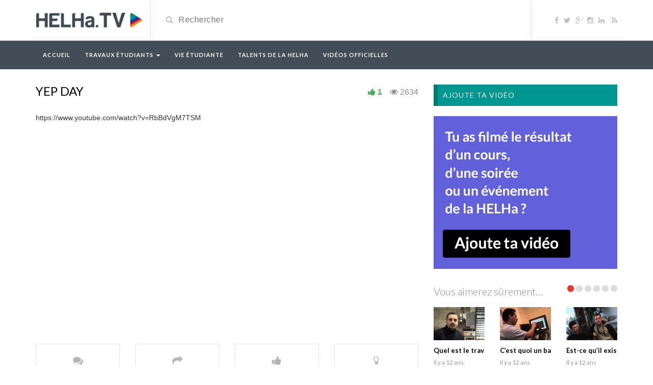

--- FILE ---
content_type: text/html; charset=UTF-8
request_url: http://helha.tv/video/yep-day/
body_size: 11968
content:
<!DOCTYPE html>
<html lang="fr-FR">
<head>
	<meta charset="UTF-8">
    <!--[if IE]><meta http-equiv="X-UA-Compatible" content="IE=edge"><![endif]-->
	<meta name="viewport" content="width=device-width, initial-scale=1">
	<title>YEP DAY | </title>
	<!--[if lt IE 9]>
	  <script src="http://helha.tv/wp-content/themes/videotube/assets/js/ie8/html5shiv.js"></script>
      <script src="http://helha.tv/wp-content/themes/videotube/assets/js/ie8/respond.min.js"></script>
	<![endif]-->	
	<title>YEP DAY &#8211; HELHa.tv</title>
<script>var mars_ajax_url = "http://helha.tv/wp-admin/admin-ajax.php";</script><meta name='robots' content='max-image-preview:large' />
<link rel='dns-prefetch' href='//maxcdn.bootstrapcdn.com' />
<link rel='dns-prefetch' href='//netdna.bootstrapcdn.com' />
<link rel='dns-prefetch' href='//fonts.googleapis.com' />
<link rel="alternate" type="application/rss+xml" title="HELHa.tv &raquo; Flux" href="http://helha.tv/feed/" />
<link rel="alternate" type="application/rss+xml" title="HELHa.tv &raquo; Flux des commentaires" href="http://helha.tv/comments/feed/" />
<link rel="alternate" type="application/rss+xml" title="HELHa.tv &raquo; YEP DAY Flux des commentaires" href="http://helha.tv/video/yep-day/feed/" />
<script type="text/javascript">
/* <![CDATA[ */
window._wpemojiSettings = {"baseUrl":"https:\/\/s.w.org\/images\/core\/emoji\/15.0.3\/72x72\/","ext":".png","svgUrl":"https:\/\/s.w.org\/images\/core\/emoji\/15.0.3\/svg\/","svgExt":".svg","source":{"concatemoji":"http:\/\/helha.tv\/wp-includes\/js\/wp-emoji-release.min.js?ver=6.5.7"}};
/*! This file is auto-generated */
!function(i,n){var o,s,e;function c(e){try{var t={supportTests:e,timestamp:(new Date).valueOf()};sessionStorage.setItem(o,JSON.stringify(t))}catch(e){}}function p(e,t,n){e.clearRect(0,0,e.canvas.width,e.canvas.height),e.fillText(t,0,0);var t=new Uint32Array(e.getImageData(0,0,e.canvas.width,e.canvas.height).data),r=(e.clearRect(0,0,e.canvas.width,e.canvas.height),e.fillText(n,0,0),new Uint32Array(e.getImageData(0,0,e.canvas.width,e.canvas.height).data));return t.every(function(e,t){return e===r[t]})}function u(e,t,n){switch(t){case"flag":return n(e,"\ud83c\udff3\ufe0f\u200d\u26a7\ufe0f","\ud83c\udff3\ufe0f\u200b\u26a7\ufe0f")?!1:!n(e,"\ud83c\uddfa\ud83c\uddf3","\ud83c\uddfa\u200b\ud83c\uddf3")&&!n(e,"\ud83c\udff4\udb40\udc67\udb40\udc62\udb40\udc65\udb40\udc6e\udb40\udc67\udb40\udc7f","\ud83c\udff4\u200b\udb40\udc67\u200b\udb40\udc62\u200b\udb40\udc65\u200b\udb40\udc6e\u200b\udb40\udc67\u200b\udb40\udc7f");case"emoji":return!n(e,"\ud83d\udc26\u200d\u2b1b","\ud83d\udc26\u200b\u2b1b")}return!1}function f(e,t,n){var r="undefined"!=typeof WorkerGlobalScope&&self instanceof WorkerGlobalScope?new OffscreenCanvas(300,150):i.createElement("canvas"),a=r.getContext("2d",{willReadFrequently:!0}),o=(a.textBaseline="top",a.font="600 32px Arial",{});return e.forEach(function(e){o[e]=t(a,e,n)}),o}function t(e){var t=i.createElement("script");t.src=e,t.defer=!0,i.head.appendChild(t)}"undefined"!=typeof Promise&&(o="wpEmojiSettingsSupports",s=["flag","emoji"],n.supports={everything:!0,everythingExceptFlag:!0},e=new Promise(function(e){i.addEventListener("DOMContentLoaded",e,{once:!0})}),new Promise(function(t){var n=function(){try{var e=JSON.parse(sessionStorage.getItem(o));if("object"==typeof e&&"number"==typeof e.timestamp&&(new Date).valueOf()<e.timestamp+604800&&"object"==typeof e.supportTests)return e.supportTests}catch(e){}return null}();if(!n){if("undefined"!=typeof Worker&&"undefined"!=typeof OffscreenCanvas&&"undefined"!=typeof URL&&URL.createObjectURL&&"undefined"!=typeof Blob)try{var e="postMessage("+f.toString()+"("+[JSON.stringify(s),u.toString(),p.toString()].join(",")+"));",r=new Blob([e],{type:"text/javascript"}),a=new Worker(URL.createObjectURL(r),{name:"wpTestEmojiSupports"});return void(a.onmessage=function(e){c(n=e.data),a.terminate(),t(n)})}catch(e){}c(n=f(s,u,p))}t(n)}).then(function(e){for(var t in e)n.supports[t]=e[t],n.supports.everything=n.supports.everything&&n.supports[t],"flag"!==t&&(n.supports.everythingExceptFlag=n.supports.everythingExceptFlag&&n.supports[t]);n.supports.everythingExceptFlag=n.supports.everythingExceptFlag&&!n.supports.flag,n.DOMReady=!1,n.readyCallback=function(){n.DOMReady=!0}}).then(function(){return e}).then(function(){var e;n.supports.everything||(n.readyCallback(),(e=n.source||{}).concatemoji?t(e.concatemoji):e.wpemoji&&e.twemoji&&(t(e.twemoji),t(e.wpemoji)))}))}((window,document),window._wpemojiSettings);
/* ]]> */
</script>
<link rel='stylesheet' id='bootstrap-css' href='http://helha.tv/wp-content/plugins/easy-bootstrap-shortcodes/styles/bootstrap.min.css?ver=6.5.7' type='text/css' media='all' />
<link rel='stylesheet' id='bootstrap-fa-icon-css' href='http://helha.tv/wp-content/plugins/easy-bootstrap-shortcodes/styles/font-awesome.min.css?ver=6.5.7' type='text/css' media='all' />
<style id='wp-emoji-styles-inline-css' type='text/css'>

	img.wp-smiley, img.emoji {
		display: inline !important;
		border: none !important;
		box-shadow: none !important;
		height: 1em !important;
		width: 1em !important;
		margin: 0 0.07em !important;
		vertical-align: -0.1em !important;
		background: none !important;
		padding: 0 !important;
	}
</style>
<link rel='stylesheet' id='wp-block-library-css' href='http://helha.tv/wp-includes/css/dist/block-library/style.min.css?ver=6.5.7' type='text/css' media='all' />
<style id='classic-theme-styles-inline-css' type='text/css'>
/*! This file is auto-generated */
.wp-block-button__link{color:#fff;background-color:#32373c;border-radius:9999px;box-shadow:none;text-decoration:none;padding:calc(.667em + 2px) calc(1.333em + 2px);font-size:1.125em}.wp-block-file__button{background:#32373c;color:#fff;text-decoration:none}
</style>
<style id='global-styles-inline-css' type='text/css'>
body{--wp--preset--color--black: #000000;--wp--preset--color--cyan-bluish-gray: #abb8c3;--wp--preset--color--white: #ffffff;--wp--preset--color--pale-pink: #f78da7;--wp--preset--color--vivid-red: #cf2e2e;--wp--preset--color--luminous-vivid-orange: #ff6900;--wp--preset--color--luminous-vivid-amber: #fcb900;--wp--preset--color--light-green-cyan: #7bdcb5;--wp--preset--color--vivid-green-cyan: #00d084;--wp--preset--color--pale-cyan-blue: #8ed1fc;--wp--preset--color--vivid-cyan-blue: #0693e3;--wp--preset--color--vivid-purple: #9b51e0;--wp--preset--gradient--vivid-cyan-blue-to-vivid-purple: linear-gradient(135deg,rgba(6,147,227,1) 0%,rgb(155,81,224) 100%);--wp--preset--gradient--light-green-cyan-to-vivid-green-cyan: linear-gradient(135deg,rgb(122,220,180) 0%,rgb(0,208,130) 100%);--wp--preset--gradient--luminous-vivid-amber-to-luminous-vivid-orange: linear-gradient(135deg,rgba(252,185,0,1) 0%,rgba(255,105,0,1) 100%);--wp--preset--gradient--luminous-vivid-orange-to-vivid-red: linear-gradient(135deg,rgba(255,105,0,1) 0%,rgb(207,46,46) 100%);--wp--preset--gradient--very-light-gray-to-cyan-bluish-gray: linear-gradient(135deg,rgb(238,238,238) 0%,rgb(169,184,195) 100%);--wp--preset--gradient--cool-to-warm-spectrum: linear-gradient(135deg,rgb(74,234,220) 0%,rgb(151,120,209) 20%,rgb(207,42,186) 40%,rgb(238,44,130) 60%,rgb(251,105,98) 80%,rgb(254,248,76) 100%);--wp--preset--gradient--blush-light-purple: linear-gradient(135deg,rgb(255,206,236) 0%,rgb(152,150,240) 100%);--wp--preset--gradient--blush-bordeaux: linear-gradient(135deg,rgb(254,205,165) 0%,rgb(254,45,45) 50%,rgb(107,0,62) 100%);--wp--preset--gradient--luminous-dusk: linear-gradient(135deg,rgb(255,203,112) 0%,rgb(199,81,192) 50%,rgb(65,88,208) 100%);--wp--preset--gradient--pale-ocean: linear-gradient(135deg,rgb(255,245,203) 0%,rgb(182,227,212) 50%,rgb(51,167,181) 100%);--wp--preset--gradient--electric-grass: linear-gradient(135deg,rgb(202,248,128) 0%,rgb(113,206,126) 100%);--wp--preset--gradient--midnight: linear-gradient(135deg,rgb(2,3,129) 0%,rgb(40,116,252) 100%);--wp--preset--font-size--small: 13px;--wp--preset--font-size--medium: 20px;--wp--preset--font-size--large: 36px;--wp--preset--font-size--x-large: 42px;--wp--preset--spacing--20: 0.44rem;--wp--preset--spacing--30: 0.67rem;--wp--preset--spacing--40: 1rem;--wp--preset--spacing--50: 1.5rem;--wp--preset--spacing--60: 2.25rem;--wp--preset--spacing--70: 3.38rem;--wp--preset--spacing--80: 5.06rem;--wp--preset--shadow--natural: 6px 6px 9px rgba(0, 0, 0, 0.2);--wp--preset--shadow--deep: 12px 12px 50px rgba(0, 0, 0, 0.4);--wp--preset--shadow--sharp: 6px 6px 0px rgba(0, 0, 0, 0.2);--wp--preset--shadow--outlined: 6px 6px 0px -3px rgba(255, 255, 255, 1), 6px 6px rgba(0, 0, 0, 1);--wp--preset--shadow--crisp: 6px 6px 0px rgba(0, 0, 0, 1);}:where(.is-layout-flex){gap: 0.5em;}:where(.is-layout-grid){gap: 0.5em;}body .is-layout-flex{display: flex;}body .is-layout-flex{flex-wrap: wrap;align-items: center;}body .is-layout-flex > *{margin: 0;}body .is-layout-grid{display: grid;}body .is-layout-grid > *{margin: 0;}:where(.wp-block-columns.is-layout-flex){gap: 2em;}:where(.wp-block-columns.is-layout-grid){gap: 2em;}:where(.wp-block-post-template.is-layout-flex){gap: 1.25em;}:where(.wp-block-post-template.is-layout-grid){gap: 1.25em;}.has-black-color{color: var(--wp--preset--color--black) !important;}.has-cyan-bluish-gray-color{color: var(--wp--preset--color--cyan-bluish-gray) !important;}.has-white-color{color: var(--wp--preset--color--white) !important;}.has-pale-pink-color{color: var(--wp--preset--color--pale-pink) !important;}.has-vivid-red-color{color: var(--wp--preset--color--vivid-red) !important;}.has-luminous-vivid-orange-color{color: var(--wp--preset--color--luminous-vivid-orange) !important;}.has-luminous-vivid-amber-color{color: var(--wp--preset--color--luminous-vivid-amber) !important;}.has-light-green-cyan-color{color: var(--wp--preset--color--light-green-cyan) !important;}.has-vivid-green-cyan-color{color: var(--wp--preset--color--vivid-green-cyan) !important;}.has-pale-cyan-blue-color{color: var(--wp--preset--color--pale-cyan-blue) !important;}.has-vivid-cyan-blue-color{color: var(--wp--preset--color--vivid-cyan-blue) !important;}.has-vivid-purple-color{color: var(--wp--preset--color--vivid-purple) !important;}.has-black-background-color{background-color: var(--wp--preset--color--black) !important;}.has-cyan-bluish-gray-background-color{background-color: var(--wp--preset--color--cyan-bluish-gray) !important;}.has-white-background-color{background-color: var(--wp--preset--color--white) !important;}.has-pale-pink-background-color{background-color: var(--wp--preset--color--pale-pink) !important;}.has-vivid-red-background-color{background-color: var(--wp--preset--color--vivid-red) !important;}.has-luminous-vivid-orange-background-color{background-color: var(--wp--preset--color--luminous-vivid-orange) !important;}.has-luminous-vivid-amber-background-color{background-color: var(--wp--preset--color--luminous-vivid-amber) !important;}.has-light-green-cyan-background-color{background-color: var(--wp--preset--color--light-green-cyan) !important;}.has-vivid-green-cyan-background-color{background-color: var(--wp--preset--color--vivid-green-cyan) !important;}.has-pale-cyan-blue-background-color{background-color: var(--wp--preset--color--pale-cyan-blue) !important;}.has-vivid-cyan-blue-background-color{background-color: var(--wp--preset--color--vivid-cyan-blue) !important;}.has-vivid-purple-background-color{background-color: var(--wp--preset--color--vivid-purple) !important;}.has-black-border-color{border-color: var(--wp--preset--color--black) !important;}.has-cyan-bluish-gray-border-color{border-color: var(--wp--preset--color--cyan-bluish-gray) !important;}.has-white-border-color{border-color: var(--wp--preset--color--white) !important;}.has-pale-pink-border-color{border-color: var(--wp--preset--color--pale-pink) !important;}.has-vivid-red-border-color{border-color: var(--wp--preset--color--vivid-red) !important;}.has-luminous-vivid-orange-border-color{border-color: var(--wp--preset--color--luminous-vivid-orange) !important;}.has-luminous-vivid-amber-border-color{border-color: var(--wp--preset--color--luminous-vivid-amber) !important;}.has-light-green-cyan-border-color{border-color: var(--wp--preset--color--light-green-cyan) !important;}.has-vivid-green-cyan-border-color{border-color: var(--wp--preset--color--vivid-green-cyan) !important;}.has-pale-cyan-blue-border-color{border-color: var(--wp--preset--color--pale-cyan-blue) !important;}.has-vivid-cyan-blue-border-color{border-color: var(--wp--preset--color--vivid-cyan-blue) !important;}.has-vivid-purple-border-color{border-color: var(--wp--preset--color--vivid-purple) !important;}.has-vivid-cyan-blue-to-vivid-purple-gradient-background{background: var(--wp--preset--gradient--vivid-cyan-blue-to-vivid-purple) !important;}.has-light-green-cyan-to-vivid-green-cyan-gradient-background{background: var(--wp--preset--gradient--light-green-cyan-to-vivid-green-cyan) !important;}.has-luminous-vivid-amber-to-luminous-vivid-orange-gradient-background{background: var(--wp--preset--gradient--luminous-vivid-amber-to-luminous-vivid-orange) !important;}.has-luminous-vivid-orange-to-vivid-red-gradient-background{background: var(--wp--preset--gradient--luminous-vivid-orange-to-vivid-red) !important;}.has-very-light-gray-to-cyan-bluish-gray-gradient-background{background: var(--wp--preset--gradient--very-light-gray-to-cyan-bluish-gray) !important;}.has-cool-to-warm-spectrum-gradient-background{background: var(--wp--preset--gradient--cool-to-warm-spectrum) !important;}.has-blush-light-purple-gradient-background{background: var(--wp--preset--gradient--blush-light-purple) !important;}.has-blush-bordeaux-gradient-background{background: var(--wp--preset--gradient--blush-bordeaux) !important;}.has-luminous-dusk-gradient-background{background: var(--wp--preset--gradient--luminous-dusk) !important;}.has-pale-ocean-gradient-background{background: var(--wp--preset--gradient--pale-ocean) !important;}.has-electric-grass-gradient-background{background: var(--wp--preset--gradient--electric-grass) !important;}.has-midnight-gradient-background{background: var(--wp--preset--gradient--midnight) !important;}.has-small-font-size{font-size: var(--wp--preset--font-size--small) !important;}.has-medium-font-size{font-size: var(--wp--preset--font-size--medium) !important;}.has-large-font-size{font-size: var(--wp--preset--font-size--large) !important;}.has-x-large-font-size{font-size: var(--wp--preset--font-size--x-large) !important;}
.wp-block-navigation a:where(:not(.wp-element-button)){color: inherit;}
:where(.wp-block-post-template.is-layout-flex){gap: 1.25em;}:where(.wp-block-post-template.is-layout-grid){gap: 1.25em;}
:where(.wp-block-columns.is-layout-flex){gap: 2em;}:where(.wp-block-columns.is-layout-grid){gap: 2em;}
.wp-block-pullquote{font-size: 1.5em;line-height: 1.6;}
</style>
<link rel='stylesheet' id='bootstrap.min.css-css' href='//maxcdn.bootstrapcdn.com/bootstrap/3.2.0/css/bootstrap.min.css?ver=6.5.7' type='text/css' media='all' />
<link rel='stylesheet' id='mars-netdna.bootstrapcdn.com-font-awesome.css-css' href='//netdna.bootstrapcdn.com/font-awesome/4.1.0/css/font-awesome.css?ver=6.5.7' type='text/css' media='all' />
<link rel='stylesheet' id='mars-googlefont-lato-css' href='//fonts.googleapis.com/css?family=Lato%3A300%2C400%2C700%2C900&#038;ver=6.5.7' type='text/css' media='all' />
<link rel='stylesheet' id='style-css' href='http://helha.tv/wp-content/themes/videotube/style.css' type='text/css' media='all' />
<link rel='stylesheet' id='bootstrap-multiselect.css-css' href='http://helha.tv/wp-content/themes/videotube/assets/css/bootstrap-multiselect.css?ver=6.5.7' type='text/css' media='all' />
<link rel='stylesheet' id='js_composer_custom_css-css' href='http://helha.tv/wp-content/uploads/js_composer/custom.css?ver=4.3.5' type='text/css' media='screen' />
<link rel='stylesheet' id='ebs_dynamic_css-css' href='http://helha.tv/wp-content/plugins/easy-bootstrap-shortcodes/styles/ebs_dynamic_css.php?ver=6.5.7' type='text/css' media='all' />
<link rel='stylesheet' id='wppb_stylesheet-css' href='http://helha.tv/wp-content/plugins/profile-builder/assets/css/style-front-end.css?ver=3.11.7' type='text/css' media='all' />
<script type="text/javascript">
            window._nslDOMReady = function (callback) {
                if ( document.readyState === "complete" || document.readyState === "interactive" ) {
                    callback();
                } else {
                    document.addEventListener( "DOMContentLoaded", callback );
                }
            };
            </script><script type="text/javascript" src="http://helha.tv/wp-includes/js/jquery/jquery.min.js?ver=3.7.1" id="jquery-core-js"></script>
<script type="text/javascript" src="http://helha.tv/wp-includes/js/jquery/jquery-migrate.min.js?ver=3.4.1" id="jquery-migrate-js"></script>
<script type="text/javascript" src="http://helha.tv/wp-content/plugins/easy-bootstrap-shortcodes/js/bootstrap.min.js?ver=6.5.7" id="bootstrap-js"></script>
<script type="text/javascript" src="//maxcdn.bootstrapcdn.com/bootstrap/3.2.0/js/bootstrap.min.js?ver=6.5.7" id="bootstrap.min.js-js"></script>
<link rel="https://api.w.org/" href="http://helha.tv/wp-json/" /><link rel="EditURI" type="application/rsd+xml" title="RSD" href="http://helha.tv/xmlrpc.php?rsd" />
<meta name="generator" content="WordPress 6.5.7" />
<link rel='shortlink' href='http://helha.tv/?p=2560' />
<link rel="alternate" type="application/json+oembed" href="http://helha.tv/wp-json/oembed/1.0/embed?url=http%3A%2F%2Fhelha.tv%2Fvideo%2Fyep-day%2F" />
<link rel="alternate" type="text/xml+oembed" href="http://helha.tv/wp-json/oembed/1.0/embed?url=http%3A%2F%2Fhelha.tv%2Fvideo%2Fyep-day%2F&#038;format=xml" />
<meta name="title" content="YEP DAY &#8211; HELHa.tv"><meta name="description" content="Dans..."><meta name="keywords" content=""><meta property="og:site_name" content="YEP DAY &#8211; HELHa.tv"><meta property="og:url" content="http://helha.tv/video/yep-day/"><meta property="og:title" content="YEP DAY"><meta property="og:type" content="video"><meta property="og:image" content="http://helha.tv/wp-content/uploads/2016/04/yep-day.jpg"><meta property="og:description" content="Dans le cadre du challenge, une proposition des étudiants de la HELHa (Mons)."><meta property="og:video" content="http://helha.tv/video/yep-day/">
						<meta property="og:video:type" content="application/x-shockwave-flash">
						<meta property="og:video:width" content="750">
						<meta property="og:video:height" content="442">
					<meta name="generator" content="Powered by Visual Composer - drag and drop page builder for WordPress."/>
<!--[if IE 8]><link rel="stylesheet" type="text/css" href="http://helha.tv/wp-content/plugins/js_composer/assets/css/vc-ie8.css" media="screen"><![endif]--><link rel="canonical" href="http://helha.tv/video/yep-day/" />

</head>
<body class="video-template-default single single-video postid-2560 single-format-standard wpb-js-composer js-comp-ver-4.3.5 vc_responsive">
	<div id="header">
		<div class="container">
			<div class="row">
				<div class="col-sm-3" id="logo">
					<a title="La webTV de la HELHa" href="http://helha.tv">
												<img src="http://helha.tv/wp-content/uploads/2015/08/helha-1.png" alt="La webTV de la HELHa" />
					</a>
				</div>
				<form method="get" action="http://helha.tv">	
					<div class="col-sm-6" id="header-search">
						<span class="glyphicon glyphicon-search search-icon"></span>
												<input value="" name="s" type="text" placeholder="Rechercher" id="search">
					</div>
				</form>
				<div class="col-sm-3" id="header-social">
					<a href="http://www.facebook.com/helha.be"><i class="fa fa-facebook"></i></a><a href="http://www.twitter.com/helha"><i class="fa fa-twitter"></i></a><a href="https://plus.google.com/b/110138941471512223165/+HelhaBe-%C3%A9cole-sup%C3%A9rieure/"><i class="fa fa-google-plus"></i></a><a href="http://instagram.com/helhabe"><i class="fa fa-instagram"></i></a><a href="https://www.linkedin.com/edu/school?id=43004"><i class="fa fa-linkedin"></i></a>					<a href="http://helha.tv/feed/rss/"><i class="fa fa-rss"></i></a>
				</div>
			</div>
		</div>
	</div><!-- /#header -->
	<div id="navigation-wrapper">
		<div class="container">
			<div class="navbar-header">
			  <button class="navbar-toggle" type="button" data-toggle="collapse" data-target=".bs-navbar-collapse">
				<span class="icon-bar"></span>
				<span class="icon-bar"></span>
				<span class="icon-bar"></span>
			  </button>
			</div>
			<nav class="collapse navbar-collapse bs-navbar-collapse" role="navigation">
			<!-- menu -->
			  	<ul id="menu-menu-helha-tv" class="nav navbar-nav list-inline menu"><li id="menu-item-1896" class="menu-item menu-item-type-post_type menu-item-object-page menu-item-home menu-item-1896 depth"><a href="http://helha.tv/">Accueil</a></li>
<li id="menu-item-2057" class="menu-item menu-item-type-taxonomy menu-item-object-categories menu-item-has-children dropdown menu-item-2057 depth"><a href="http://helha.tv/categories/travaux-etudiants/">Travaux étudiants <b class="caret"></b></a>
<ul class="dropdown-menu">
	<li id="menu-item-2134" class="menu-item menu-item-type-taxonomy menu-item-object-categories menu-item-2134 depth"><a href="http://helha.tv/categories/agronomique/">Agronomique</a></li>
	<li id="menu-item-2059" class="menu-item menu-item-type-taxonomy menu-item-object-categories menu-item-2059 depth"><a href="http://helha.tv/categories/arts-appliques-cours/">Arts Appliqués</a></li>
	<li id="menu-item-2135" class="menu-item menu-item-type-taxonomy menu-item-object-categories menu-item-2135 depth"><a href="http://helha.tv/categories/economique-cours/">Économique</a></li>
	<li id="menu-item-2136" class="menu-item menu-item-type-taxonomy menu-item-object-categories menu-item-2136 depth"><a href="http://helha.tv/categories/paramedical-cours/">Paramédical</a></li>
	<li id="menu-item-2058" class="menu-item menu-item-type-taxonomy menu-item-object-categories menu-item-2058 depth"><a href="http://helha.tv/categories/pedagogique/">Pédagogique</a></li>
	<li id="menu-item-2113" class="menu-item menu-item-type-taxonomy menu-item-object-categories menu-item-2113 depth"><a href="http://helha.tv/categories/social/">Social</a></li>
	<li id="menu-item-2112" class="menu-item menu-item-type-taxonomy menu-item-object-categories menu-item-2112 depth"><a href="http://helha.tv/categories/technique-cours/">Technique</a></li>
</ul>
</li>
<li id="menu-item-1893" class="menu-item menu-item-type-taxonomy menu-item-object-categories menu-item-1893 depth"><a href="http://helha.tv/categories/vie-etudiant/">Vie étudiante</a></li>
<li id="menu-item-1895" class="menu-item menu-item-type-taxonomy menu-item-object-categories menu-item-1895 depth"><a href="http://helha.tv/categories/nos-talents/">Talents de la HELHa</a></li>
<li id="menu-item-1894" class="menu-item menu-item-type-taxonomy menu-item-object-categories menu-item-1894 depth"><a href="http://helha.tv/categories/videos-officielles/">Vidéos officielles</a></li>
</ul>			</nav>
		</div>
	</div><!-- /#navigation-wrapper -->			<div class="container">
		<div class="row">
			<div class="col-sm-8">
					            	<div class="video-info small">
		                	            	
	                    <h1>YEP DAY</h1>
		                	                    
		                <span class="views"><i class="fa fa-eye"></i>2634</span>
		                <a data-toggle="modal" data-target="#loginmodal" class="option" href="javascript:void(0)" class="likes-dislikes" action="like" id="2560"><span class="likes"><i class="fa fa-thumbs-up"></i><label class="likevideo2560">1</label></span></a>
	                </div>
	                		                
	                <div class="videoWrapper player">
	                	https://www.youtube.com/watch?v=RbBdVgM7TSM	                	
	                </div>
						                
	                	                
	                <div id="lightoff"></div>
												
            	<div class="row video-options">
                    <div class="col-xs-3">
                        <a href="javascript:void(0)" class="option comments-scrolling">
                            <i class="fa fa-comments"></i>
                            <span class="option-text">Commentaires</span>
                        </a>
                    </div>
                    
                    <div class="col-xs-3">
                        <a href="javascript:void(0)" class="option share-button" id="off">
                            <i class="fa fa-share"></i>
                            <span class="option-text">Partager</span>
                        </a>
                    </div>
                    
                    <div class="col-xs-3">
                        <a  class="option likes-dislikes" href="javascript:void(0)" action="like" id="2560" id="buttonlike" video="2560">
                            <i class="fa fa-thumbs-up"></i>
                            <span class="option-text likes-dislikes">
                            	<label class="likevideo2560">1</label>
                            </span>
                        </a>
                                            </div>
                    <div class="col-xs-3">
						<!-- LIGHT SWITCH -->
						<a href="javascript:void(0)" class="option switch-button">
                            <i class="fa fa-lightbulb-o"></i>
							<span class="option-text">Éteindre la lumière</span>
                        </a>	
                    </div>
                </div>	
				<!-- IF SHARE BUTTON IS CLICKED SHOW THIS -->
								<div class="row social-share-buttons">
					<div class="col-xs-12">
						<a target="_blank" href="https://www.facebook.com/sharer/sharer.php?u=http://helha.tv/video/yep-day/"><img src="http://helha.tv/wp-content/themes/videotube/img/facebook.png" alt="" /></a>
						<a target="_blank" href="https://twitter.com/home?status=http://helha.tv/video/yep-day/"><img src="http://helha.tv/wp-content/themes/videotube/img/twitter.png" alt="" /></a>
						<a target="_blank" href="https://plus.google.com/share?url=http://helha.tv/video/yep-day/"><img src="http://helha.tv/wp-content/themes/videotube/img/googleplus.png" alt="" /></a>
						<a target="_blank" href="https://pinterest.com/pin/create/button/?url=http://helha.tv/video/yep-day/&media=http://helha.tv/wp-content/uploads/2016/04/yep-day.jpg&description=Dans le cadre du challenge, une proposition des étudiants de la HELHa (Mons)."><img src="http://helha.tv/wp-content/themes/videotube/img/pinterest.png" alt="" /></a>
						<a target="_blank" href="http://www.reddit.com/submit?url"><img src="http://helha.tv/wp-content/themes/videotube/img/reddit.png" alt="" /></a>
						<a target="_blank" href="https://www.linkedin.com/shareArticle?mini=true&url=http://helha.tv/video/yep-day/&title=YEP DAY&summary=Dans le cadre du challenge, une proposition des étudiants de la HELHa (Mons).&source=http://helha.tv"><img src="http://helha.tv/wp-content/themes/videotube/img/linkedin.png" alt="" /></a>
						<a target="_blank" href="http://www.odnoklassniki.ru/dk?st.cmd=addShare&st._surl=http://helha.tv/video/yep-day/&title=YEP DAY"><img src="http://helha.tv/wp-content/themes/videotube/img/odnok.png" alt="" /></a>
						<a target="_blank" href="http://vkontakte.ru/share.php?url=http://helha.tv/video/yep-day/"><img src="http://helha.tv/wp-content/themes/videotube/img/vkontakte.png" alt="" /></a>
						<a href="mailto:?Subject=YEP DAY&Body=J'ai vu ça et j'ai pensé à toi ! http://helha.tv/video/yep-day/"><img src="http://helha.tv/wp-content/themes/videotube/img/email.png" alt="" /></a>
					</div>
				</div>
				<div class="video-details">
										<span class="date">Publié le avril 25, 2016 par <a href="http://helha.tv/author/jean-luc/">Jean-Luc</a></span>
                    <div class="post-entry"><p>Dans le cadre du challenge, une proposition des étudiants de la HELHa (Mons).</p>
</div>
                    <span class="meta"></span>
                    <span class="meta"></span>
                </div>
												<div class="comments">
					<div class="section-header">
						<h3>aucun commentaire</h3>
					</div>
											
					<ul class="list-unstyled comment-list">
						                    </ul>
			
								
			
										
						<div id="respond" class="comment-respond">
		<h3 id="reply-title" class="comment-reply-title">Ajoutez votre commentaire <small><a rel="nofollow" id="cancel-comment-reply-link" href="/video/yep-day/#respond" style="display:none;">Annuler la réponse</a></small></h3><form action="http://helha.tv/wp-comments-post.php" method="post" id="commentform" class="comment-form"><p class="comment-notes">Votre adresse mail ne sera pas publiée.</p>
	                      <div class="form-group">
	                        <label for="comment">Commentaire</label>
	                        <textarea class="form-control" aria-required="true" id="comment" name="comment" rows="6"></textarea>
	                      </div>
					  
	                      <div class="form-group">
	                        <label for="author">Votre nom</label>
	                        <input type="text" class="form-control" id="author" name="author" placeholder="Entrez un nom" value="">
	                      </div>			
						

	                      <div class="form-group">
	                        <label for="email">Votre email</label>
	                        <input type="text" class="form-control" id="email" name="email" placeholder="Entrez une adresse mail valide" value="">
	                      </div>
						

	                      <div class="form-group">
	                        <label for="url">Site internet</label>
	                        <input type="text" class="form-control" id="url" name="url" placeholder="Entrez l'url de votre site internet" value="">
	                      </div>
						
<p class="comment-form-cookies-consent"><input id="wp-comment-cookies-consent" name="wp-comment-cookies-consent" type="checkbox" value="yes" /> <label for="wp-comment-cookies-consent">Enregistrer mon nom, mon e-mail et mon site dans le navigateur pour mon prochain commentaire.</label></p>
<p class="form-submit"><input name="submit" type="submit" id="submit" class="btn-1" value="Envoyer" /> <input type='hidden' name='comment_post_ID' value='2560' id='comment_post_ID' />
<input type='hidden' name='comment_parent' id='comment_parent' value='0' />
</p><p style="display: none;"><input type="hidden" id="akismet_comment_nonce" name="akismet_comment_nonce" value="76e13a96b8" /></p><p style="display: none !important;" class="akismet-fields-container" data-prefix="ak_"><label>&#916;<textarea name="ak_hp_textarea" cols="45" rows="8" maxlength="100"></textarea></label><input type="hidden" id="ak_js_1" name="ak_js" value="243"/><script>document.getElementById( "ak_js_1" ).setAttribute( "value", ( new Date() ).getTime() );</script></p></form>	</div><!-- #respond -->
					</div>			</div>
			<div class="col-sm-4 sidebar">
	<div class="widget widget_text"><h4 class="widget-title">Ajoute ta vidéo</h4>			<div class="textwidget"><a href="http://helha.tv/ajouter-video-helha-haute-ecole/"><img src="http://helha.tv/wp-content/uploads/2014/12/banner-1.jpg" /></a></div>
		</div>			<div id="carousel-latest-mars-relatedvideo-widgets-2" class="carousel carousel-mars-relatedvideo-widgets-2 slide video-section"  data-ride="carousel">
					          		<div class="section-header">
          				                        	<h3>Vous aimerez sûrement…</h3>
                        			            <ol class="carousel-indicators section-nav">
			            	<li data-target="#carousel-latest-mars-relatedvideo-widgets-2" data-slide-to="0" class="bullet active"></li>
			                <li data-target="#carousel-latest-mars-relatedvideo-widgets-2" data-slide-to="1" class="bullet"></li> <li data-target="#carousel-latest-mars-relatedvideo-widgets-2" data-slide-to="2" class="bullet"></li> <li data-target="#carousel-latest-mars-relatedvideo-widgets-2" data-slide-to="3" class="bullet"></li> <li data-target="#carousel-latest-mars-relatedvideo-widgets-2" data-slide-to="4" class="bullet"></li> <li data-target="#carousel-latest-mars-relatedvideo-widgets-2" data-slide-to="5" class="bullet"></li> 			            </ol>
			            
                    </div><!-- end section header -->
                                       <div class="latest-wrapper">
                    	<div class="row">
		                     <div class="carousel-inner">
		                       				                       				                       		<div class="item active">
			                       		
			                       		<div class="col-sm-4 col-xs-6 item mars-relatedvideo-widgets-2-1880">
			                       			<div class="item-img">
			                                <a href="http://helha.tv/video/1880/"><img width="230" height="150" src="http://helha.tv/wp-content/uploads/2014/04/quel-est-le-travail-dun-ingenieu-230x150.jpg" class="img-responsive wp-post-image" alt="" decoding="async" srcset="http://helha.tv/wp-content/uploads/2014/04/quel-est-le-travail-dun-ingenieu-230x150.jpg 230w, http://helha.tv/wp-content/uploads/2014/04/quel-est-le-travail-dun-ingenieu-165x108.jpg 165w" sizes="(max-width: 230px) 100vw, 230px" /></a>												<a href="http://helha.tv/video/1880/"><div class="img-hover"></div></a>
											</div>				                                
                                            <h3><a title="Quel est le travail d&rsquo;un ingénieur en électronique ?" href="http://helha.tv/video/1880/">Quel est le travail d&rsquo;un ingénieur en électronique ?</a></h3>
											
			<div class="meta"><span class="date">Il y a 12 ans</span>
				<span class="views"><i class="fa fa-eye"></i>7908</span><span class="heart"><i class="fa fa-heart"></i>4</span>
					<span class="fcomments"><i class="fa fa-comments"></i>0</span>
				
			</div>
			                                     </div> 
				                    			                       		
			                       		<div class="col-sm-4 col-xs-6 item mars-relatedvideo-widgets-2-1882">
			                       			<div class="item-img">
			                                <a href="http://helha.tv/video/1882/"><img width="230" height="150" src="http://helha.tv/wp-content/uploads/2014/04/1882-230x150.jpg" class="img-responsive wp-post-image" alt="" decoding="async" srcset="http://helha.tv/wp-content/uploads/2014/04/1882-230x150.jpg 230w, http://helha.tv/wp-content/uploads/2014/04/1882-165x108.jpg 165w" sizes="(max-width: 230px) 100vw, 230px" /></a>												<a href="http://helha.tv/video/1882/"><div class="img-hover"></div></a>
											</div>				                                
                                            <h3><a title="C&rsquo;est quoi un bachelier technologue en imagerie médicale ?" href="http://helha.tv/video/1882/">C&rsquo;est quoi un bachelier technologue en imagerie médicale ?</a></h3>
											
			<div class="meta"><span class="date">Il y a 12 ans</span>
				<span class="views"><i class="fa fa-eye"></i>4487</span><span class="heart"><i class="fa fa-heart"></i>2</span>
					<span class="fcomments"><i class="fa fa-comments"></i>0</span>
				
			</div>
			                                     </div> 
				                    			                       		
			                       		<div class="col-sm-4 col-xs-6 item mars-relatedvideo-widgets-2-1884">
			                       			<div class="item-img">
			                                <a href="http://helha.tv/video/est-ce-quil-existe-des-cours-de-publicite/"><img width="230" height="150" src="http://helha.tv/wp-content/uploads/2014/04/est-ce-quil-existe-des-cours-de-230x150.jpg" class="img-responsive wp-post-image" alt="" decoding="async" srcset="http://helha.tv/wp-content/uploads/2014/04/est-ce-quil-existe-des-cours-de-230x150.jpg 230w, http://helha.tv/wp-content/uploads/2014/04/est-ce-quil-existe-des-cours-de-165x108.jpg 165w" sizes="(max-width: 230px) 100vw, 230px" /></a>												<a href="http://helha.tv/video/est-ce-quil-existe-des-cours-de-publicite/"><div class="img-hover"></div></a>
											</div>				                                
                                            <h3><a title="Est-ce qu&rsquo;il existe des cours de publicité ?" href="http://helha.tv/video/est-ce-quil-existe-des-cours-de-publicite/">Est-ce qu&rsquo;il existe des cours de publicité ?</a></h3>
											
			<div class="meta"><span class="date">Il y a 12 ans</span>
				<span class="views"><i class="fa fa-eye"></i>3844</span><span class="heart"><i class="fa fa-heart"></i>1</span>
					<span class="fcomments"><i class="fa fa-comments"></i>0</span>
				
			</div>
			                                     </div> 
				                    </div><div class="item">			                       		
			                       		<div class="col-sm-4 col-xs-6 item mars-relatedvideo-widgets-2-1886">
			                       			<div class="item-img">
			                                <a href="http://helha.tv/video/que-fait-on-apres-avoir-suivi-des-cours-de-chimie/"><img width="230" height="150" src="http://helha.tv/wp-content/uploads/2014/04/que-fait-on-apres-avoir-suivi-de-230x150.jpg" class="img-responsive wp-post-image" alt="" decoding="async" loading="lazy" srcset="http://helha.tv/wp-content/uploads/2014/04/que-fait-on-apres-avoir-suivi-de-230x150.jpg 230w, http://helha.tv/wp-content/uploads/2014/04/que-fait-on-apres-avoir-suivi-de-165x108.jpg 165w" sizes="(max-width: 230px) 100vw, 230px" /></a>												<a href="http://helha.tv/video/que-fait-on-apres-avoir-suivi-des-cours-de-chimie/"><div class="img-hover"></div></a>
											</div>				                                
                                            <h3><a title="Que fait-on après avoir suivi des cours de chimie ?" href="http://helha.tv/video/que-fait-on-apres-avoir-suivi-des-cours-de-chimie/">Que fait-on après avoir suivi des cours de chimie ?</a></h3>
											
			<div class="meta"><span class="date">Il y a 12 ans</span>
				<span class="views"><i class="fa fa-eye"></i>3270</span><span class="heart"><i class="fa fa-heart"></i>1</span>
					<span class="fcomments"><i class="fa fa-comments"></i>0</span>
				
			</div>
			                                     </div> 
				                    			                       		
			                       		<div class="col-sm-4 col-xs-6 item mars-relatedvideo-widgets-2-1888">
			                       			<div class="item-img">
			                                <a href="http://helha.tv/video/quelles-sont-les-etudes-qui-permettent-de-travailler-avec-les-animaux/"><img width="230" height="150" src="http://helha.tv/wp-content/uploads/2014/04/quelles-sont-les-etudes-qui-perm-230x150.jpg" class="img-responsive wp-post-image" alt="" decoding="async" loading="lazy" srcset="http://helha.tv/wp-content/uploads/2014/04/quelles-sont-les-etudes-qui-perm-230x150.jpg 230w, http://helha.tv/wp-content/uploads/2014/04/quelles-sont-les-etudes-qui-perm-165x108.jpg 165w" sizes="(max-width: 230px) 100vw, 230px" /></a>												<a href="http://helha.tv/video/quelles-sont-les-etudes-qui-permettent-de-travailler-avec-les-animaux/"><div class="img-hover"></div></a>
											</div>				                                
                                            <h3><a title="Quelles sont les études qui permettent de travailler avec les animaux ?" href="http://helha.tv/video/quelles-sont-les-etudes-qui-permettent-de-travailler-avec-les-animaux/">Quelles sont les études qui permettent de travailler avec les animaux ?</a></h3>
											
			<div class="meta"><span class="date">Il y a 12 ans</span>
				<span class="views"><i class="fa fa-eye"></i>4011</span><span class="heart"><i class="fa fa-heart"></i>1</span>
					<span class="fcomments"><i class="fa fa-comments"></i>0</span>
				
			</div>
			                                     </div> 
				                    			                       		
			                       		<div class="col-sm-4 col-xs-6 item mars-relatedvideo-widgets-2-1890">
			                       			<div class="item-img">
			                                <a href="http://helha.tv/video/bachelier-en-tourisme/"><img width="230" height="150" src="http://helha.tv/wp-content/uploads/2014/04/bachelier-en-tourisme-230x150.jpg" class="img-responsive wp-post-image" alt="" decoding="async" loading="lazy" srcset="http://helha.tv/wp-content/uploads/2014/04/bachelier-en-tourisme-230x150.jpg 230w, http://helha.tv/wp-content/uploads/2014/04/bachelier-en-tourisme-165x108.jpg 165w" sizes="(max-width: 230px) 100vw, 230px" /></a>												<a href="http://helha.tv/video/bachelier-en-tourisme/"><div class="img-hover"></div></a>
											</div>				                                
                                            <h3><a title="Bachelier en tourisme" href="http://helha.tv/video/bachelier-en-tourisme/">Bachelier en tourisme</a></h3>
											
			<div class="meta"><span class="date">Il y a 12 ans</span>
				<span class="views"><i class="fa fa-eye"></i>4789</span><span class="heart"><i class="fa fa-heart"></i>1</span>
					<span class="fcomments"><i class="fa fa-comments"></i>0</span>
				
			</div>
			                                     </div> 
				                    </div><div class="item">			                       		
			                       		<div class="col-sm-4 col-xs-6 item mars-relatedvideo-widgets-2-1897">
			                       			<div class="item-img">
			                                <a href="http://helha.tv/video/bachelier-en-electronique/"><img width="230" height="150" src="http://helha.tv/wp-content/uploads/2014/04/bachelier-en-electronique-230x150.jpg" class="img-responsive wp-post-image" alt="" decoding="async" loading="lazy" srcset="http://helha.tv/wp-content/uploads/2014/04/bachelier-en-electronique-230x150.jpg 230w, http://helha.tv/wp-content/uploads/2014/04/bachelier-en-electronique-165x108.jpg 165w" sizes="(max-width: 230px) 100vw, 230px" /></a>												<a href="http://helha.tv/video/bachelier-en-electronique/"><div class="img-hover"></div></a>
											</div>				                                
                                            <h3><a title="Bachelier en électronique" href="http://helha.tv/video/bachelier-en-electronique/">Bachelier en électronique</a></h3>
											
			<div class="meta"><span class="date">Il y a 12 ans</span>
				<span class="views"><i class="fa fa-eye"></i>3765</span><span class="heart"><i class="fa fa-heart"></i>1</span>
					<span class="fcomments"><i class="fa fa-comments"></i>0</span>
				
			</div>
			                                     </div> 
				                    			                       		
			                       		<div class="col-sm-4 col-xs-6 item mars-relatedvideo-widgets-2-1899">
			                       			<div class="item-img">
			                                <a href="http://helha.tv/video/bachelier-en-assistante-de-direction-option-medicale/"><img width="230" height="150" src="http://helha.tv/wp-content/uploads/2014/04/bachelier-en-assistante-de-direc-230x150.jpg" class="img-responsive wp-post-image" alt="" decoding="async" loading="lazy" srcset="http://helha.tv/wp-content/uploads/2014/04/bachelier-en-assistante-de-direc-230x150.jpg 230w, http://helha.tv/wp-content/uploads/2014/04/bachelier-en-assistante-de-direc-165x108.jpg 165w" sizes="(max-width: 230px) 100vw, 230px" /></a>												<a href="http://helha.tv/video/bachelier-en-assistante-de-direction-option-medicale/"><div class="img-hover"></div></a>
											</div>				                                
                                            <h3><a title="Bachelier en Assistant(e) de direction &#8211; Option médicale" href="http://helha.tv/video/bachelier-en-assistante-de-direction-option-medicale/">Bachelier en Assistant(e) de direction &#8211; Option médicale</a></h3>
											
			<div class="meta"><span class="date">Il y a 12 ans</span>
				<span class="views"><i class="fa fa-eye"></i>4443</span><span class="heart"><i class="fa fa-heart"></i>2</span>
					<span class="fcomments"><i class="fa fa-comments"></i>0</span>
				
			</div>
			                                     </div> 
				                    			                       		
			                       		<div class="col-sm-4 col-xs-6 item mars-relatedvideo-widgets-2-1901">
			                       			<div class="item-img">
			                                <a href="http://helha.tv/video/bachelier-en-informatique-de-gestion/"><img width="230" height="150" src="http://helha.tv/wp-content/uploads/2014/04/bachelier-en-informatique-de-ges-230x150.jpg" class="img-responsive wp-post-image" alt="" decoding="async" loading="lazy" srcset="http://helha.tv/wp-content/uploads/2014/04/bachelier-en-informatique-de-ges-230x150.jpg 230w, http://helha.tv/wp-content/uploads/2014/04/bachelier-en-informatique-de-ges-165x108.jpg 165w" sizes="(max-width: 230px) 100vw, 230px" /></a>												<a href="http://helha.tv/video/bachelier-en-informatique-de-gestion/"><div class="img-hover"></div></a>
											</div>				                                
                                            <h3><a title="Bachelier en informatique de gestion" href="http://helha.tv/video/bachelier-en-informatique-de-gestion/">Bachelier en informatique de gestion</a></h3>
											
			<div class="meta"><span class="date">Il y a 12 ans</span>
				<span class="views"><i class="fa fa-eye"></i>4135</span><span class="heart"><i class="fa fa-heart"></i>1</span>
					<span class="fcomments"><i class="fa fa-comments"></i>0</span>
				
			</div>
			                                     </div> 
				                    </div><div class="item">			                       		
			                       		<div class="col-sm-4 col-xs-6 item mars-relatedvideo-widgets-2-1903">
			                       			<div class="item-img">
			                                <a href="http://helha.tv/video/bachelier-en-relations-publiques/"><img width="230" height="150" src="http://helha.tv/wp-content/uploads/2014/04/bachelier-en-relations-publiques-230x150.jpg" class="img-responsive wp-post-image" alt="" decoding="async" loading="lazy" srcset="http://helha.tv/wp-content/uploads/2014/04/bachelier-en-relations-publiques-230x150.jpg 230w, http://helha.tv/wp-content/uploads/2014/04/bachelier-en-relations-publiques-165x108.jpg 165w" sizes="(max-width: 230px) 100vw, 230px" /></a>												<a href="http://helha.tv/video/bachelier-en-relations-publiques/"><div class="img-hover"></div></a>
											</div>				                                
                                            <h3><a title="Bachelier en relations publiques" href="http://helha.tv/video/bachelier-en-relations-publiques/">Bachelier en relations publiques</a></h3>
											
			<div class="meta"><span class="date">Il y a 12 ans</span>
				<span class="views"><i class="fa fa-eye"></i>4329</span><span class="heart"><i class="fa fa-heart"></i>1</span>
					<span class="fcomments"><i class="fa fa-comments"></i>0</span>
				
			</div>
			                                     </div> 
				                    			                       		
			                       		<div class="col-sm-4 col-xs-6 item mars-relatedvideo-widgets-2-1905">
			                       			<div class="item-img">
			                                <a href="http://helha.tv/video/specialisation-sante-mentale/"><img width="230" height="150" src="http://helha.tv/wp-content/uploads/2014/04/specialisation-sante-mentale-230x150.jpg" class="img-responsive wp-post-image" alt="" decoding="async" loading="lazy" srcset="http://helha.tv/wp-content/uploads/2014/04/specialisation-sante-mentale-230x150.jpg 230w, http://helha.tv/wp-content/uploads/2014/04/specialisation-sante-mentale-165x108.jpg 165w" sizes="(max-width: 230px) 100vw, 230px" /></a>												<a href="http://helha.tv/video/specialisation-sante-mentale/"><div class="img-hover"></div></a>
											</div>				                                
                                            <h3><a title="Spécialisation Santé mentale" href="http://helha.tv/video/specialisation-sante-mentale/">Spécialisation Santé mentale</a></h3>
											
			<div class="meta"><span class="date">Il y a 12 ans</span>
				<span class="views"><i class="fa fa-eye"></i>3962</span><span class="heart"><i class="fa fa-heart"></i>2</span>
					<span class="fcomments"><i class="fa fa-comments"></i>0</span>
				
			</div>
			                                     </div> 
				                    			                       		
			                       		<div class="col-sm-4 col-xs-6 item mars-relatedvideo-widgets-2-1907">
			                       			<div class="item-img">
			                                <a href="http://helha.tv/video/comment-devenir-professeur-en-sciences-humaines/"><img width="230" height="150" src="http://helha.tv/wp-content/uploads/2014/04/comment-devenir-professeur-en-sc-230x150.jpg" class="img-responsive wp-post-image" alt="" decoding="async" loading="lazy" srcset="http://helha.tv/wp-content/uploads/2014/04/comment-devenir-professeur-en-sc-230x150.jpg 230w, http://helha.tv/wp-content/uploads/2014/04/comment-devenir-professeur-en-sc-165x108.jpg 165w" sizes="(max-width: 230px) 100vw, 230px" /></a>												<a href="http://helha.tv/video/comment-devenir-professeur-en-sciences-humaines/"><div class="img-hover"></div></a>
											</div>				                                
                                            <h3><a title="Comment devenir professeur en sciences humaines ?" href="http://helha.tv/video/comment-devenir-professeur-en-sciences-humaines/">Comment devenir professeur en sciences humaines ?</a></h3>
											
			<div class="meta"><span class="date">Il y a 12 ans</span>
				<span class="views"><i class="fa fa-eye"></i>7019</span><span class="heart"><i class="fa fa-heart"></i>1</span>
					<span class="fcomments"><i class="fa fa-comments"></i>0</span>
				
			</div>
			                                     </div> 
				                    </div><div class="item">			                       		
			                       		<div class="col-sm-4 col-xs-6 item mars-relatedvideo-widgets-2-1911">
			                       			<div class="item-img">
			                                <a href="http://helha.tv/video/bal-2013-de-la-helha-de-braine-le-comte/"><img width="230" height="150" src="http://helha.tv/wp-content/uploads/2014/04/bal-2013-de-la-helha-de-braine-l-230x150.jpg" class="img-responsive wp-post-image" alt="" decoding="async" loading="lazy" srcset="http://helha.tv/wp-content/uploads/2014/04/bal-2013-de-la-helha-de-braine-l-230x150.jpg 230w, http://helha.tv/wp-content/uploads/2014/04/bal-2013-de-la-helha-de-braine-l-165x108.jpg 165w" sizes="(max-width: 230px) 100vw, 230px" /></a>												<a href="http://helha.tv/video/bal-2013-de-la-helha-de-braine-le-comte/"><div class="img-hover"></div></a>
											</div>				                                
                                            <h3><a title="Bal 2013 de la HELHa de Braine-Le-Comte" href="http://helha.tv/video/bal-2013-de-la-helha-de-braine-le-comte/">Bal 2013 de la HELHa de Braine-Le-Comte</a></h3>
											
			<div class="meta"><span class="date">Il y a 12 ans</span>
				<span class="views"><i class="fa fa-eye"></i>7514</span><span class="heart"><i class="fa fa-heart"></i>6</span>
					<span class="fcomments"><i class="fa fa-comments"></i>0</span>
				
			</div>
			                                     </div> 
				                    			                       		
			                       		<div class="col-sm-4 col-xs-6 item mars-relatedvideo-widgets-2-1913">
			                       			<div class="item-img">
			                                <a href="http://helha.tv/video/alice-dutoit-dans-the-voice/"><img width="230" height="150" src="http://helha.tv/wp-content/uploads/2014/04/alice-dutoit-demi-finaliste-the-230x150.jpg" class="img-responsive wp-post-image" alt="" decoding="async" loading="lazy" srcset="http://helha.tv/wp-content/uploads/2014/04/alice-dutoit-demi-finaliste-the-230x150.jpg 230w, http://helha.tv/wp-content/uploads/2014/04/alice-dutoit-demi-finaliste-the-165x108.jpg 165w" sizes="(max-width: 230px) 100vw, 230px" /></a>												<a href="http://helha.tv/video/alice-dutoit-dans-the-voice/"><div class="img-hover"></div></a>
											</div>				                                
                                            <h3><a title="Alice Dutoit, demi-finaliste The Voice" href="http://helha.tv/video/alice-dutoit-dans-the-voice/">Alice Dutoit, demi-finaliste The Voice</a></h3>
											
			<div class="meta"><span class="date">Il y a 12 ans</span>
				<span class="views"><i class="fa fa-eye"></i>7026</span><span class="heart"><i class="fa fa-heart"></i>5</span>
					<span class="fcomments"><i class="fa fa-comments"></i>0</span>
				
			</div>
			                                     </div> 
				                    			                       		
			                       		<div class="col-sm-4 col-xs-6 item mars-relatedvideo-widgets-2-1914">
			                       			<div class="item-img">
			                                <a href="http://helha.tv/video/le-cuistax-de-maxime-jomaux/"><img width="230" height="150" src="http://helha.tv/wp-content/uploads/2014/04/le-cuistax-de-maxime-jomaux-230x150.jpg" class="img-responsive wp-post-image" alt="" decoding="async" loading="lazy" srcset="http://helha.tv/wp-content/uploads/2014/04/le-cuistax-de-maxime-jomaux-230x150.jpg 230w, http://helha.tv/wp-content/uploads/2014/04/le-cuistax-de-maxime-jomaux-165x108.jpg 165w" sizes="(max-width: 230px) 100vw, 230px" /></a>												<a href="http://helha.tv/video/le-cuistax-de-maxime-jomaux/"><div class="img-hover"></div></a>
											</div>				                                
                                            <h3><a title="Le cuistax de Maxime Jomaux" href="http://helha.tv/video/le-cuistax-de-maxime-jomaux/">Le cuistax de Maxime Jomaux</a></h3>
											
			<div class="meta"><span class="date">Il y a 12 ans</span>
				<span class="views"><i class="fa fa-eye"></i>3708</span><span class="heart"><i class="fa fa-heart"></i>4</span>
					<span class="fcomments"><i class="fa fa-comments"></i>0</span>
				
			</div>
			                                     </div> 
				                    </div><div class="item">			                       		
			                       		<div class="col-sm-4 col-xs-6 item mars-relatedvideo-widgets-2-1926">
			                       			<div class="item-img">
			                                <a href="http://helha.tv/video/helha-reportage-sur-la-fusion/"><img width="230" height="150" src="http://helha.tv/wp-content/uploads/2014/04/helha-reportage-sur-la-fusion-230x150.jpg" class="img-responsive wp-post-image" alt="" decoding="async" loading="lazy" srcset="http://helha.tv/wp-content/uploads/2014/04/helha-reportage-sur-la-fusion-230x150.jpg 230w, http://helha.tv/wp-content/uploads/2014/04/helha-reportage-sur-la-fusion-165x108.jpg 165w" sizes="(max-width: 230px) 100vw, 230px" /></a>												<a href="http://helha.tv/video/helha-reportage-sur-la-fusion/"><div class="img-hover"></div></a>
											</div>				                                
                                            <h3><a title="HELHa &#8211; Reportage sur la fusion" href="http://helha.tv/video/helha-reportage-sur-la-fusion/">HELHa &#8211; Reportage sur la fusion</a></h3>
											
			<div class="meta"><span class="date">Il y a 14 ans</span>
				<span class="views"><i class="fa fa-eye"></i>3926</span><span class="heart"><i class="fa fa-heart"></i>1</span>
					<span class="fcomments"><i class="fa fa-comments"></i>0</span>
				
			</div>
			                                     </div> 
				                    </div> 
		                        </div>
                            </div>
                    </div>
                </div><!-- /#carousel-->
								    <div id="carousel-featured-mars-featuredvideo-widgets-3" class="carousel carousel-mars-featuredvideo-widgets-3 slide" data-ride="carousel">
		        <div class="container section-header">
		        			            <h3><i class="fa fa-star"></i> Vidéo à la une</h3>
		            		            		        </div>
		        <div class="featured-wrapper">
		            <div class="container">
		            	<div class="row">
		                     <div class="carousel-inner">
		                       				                       				                       		<div class="item active 1">
			                       		
			                                <div id="video-featured-1880" class="col-sm-4 mars-featuredvideo-widgets-3-1880">
			                                <div class="item-img">
				                                <a title="Quel est le travail d&rsquo;un ingénieur en électronique ?" href="http://helha.tv/video/1880/"><img width="360" height="240" src="http://helha.tv/wp-content/uploads/2014/04/quel-est-le-travail-dun-ingenieu-360x240.jpg" class="img-responsive wp-post-image" alt="" decoding="async" loading="lazy" srcset="http://helha.tv/wp-content/uploads/2014/04/quel-est-le-travail-dun-ingenieu-360x240.jpg 360w, http://helha.tv/wp-content/uploads/2014/04/quel-est-le-travail-dun-ingenieu-295x197.jpg 295w" sizes="(max-width: 360px) 100vw, 360px" /></a>                                        		<a href="http://helha.tv/video/1880/"><div class="img-hover"></div></a>
                                        	</div> 				                                
			                                    <div class="feat-item">
			                                        <div class="feat-info video-info-1880">
			                                            <h3><a title="Quel est le travail d&rsquo;un ingénieur en électronique ?" href="http://helha.tv/video/1880/">Quel est le travail d&rsquo;un ingénieur en électronique ?</a></h3>
														
			<div class="meta"><span class="date">Il y a 12 ans</span>
				<span class="views"><i class="fa fa-eye"></i>7908</span><span class="heart"><i class="fa fa-heart"></i>4</span>
					<span class="fcomments"><i class="fa fa-comments"></i>0</span>
				
			</div>
					                                        </div>
													
			                                    </div>
												
			                                </div> 
				                    </div> 
		                        </div>
		                  </div>
		            </div>
		        </div>
			</div><!-- /#carousel-featured -->
					<div class="widget mars-keycloud-widgets"><h4 class="widget-title">Tags</h4><a href="http://helha.tv/video_tag/arts-appliques/" class="tag-cloud-link tag-link-346 tag-link-position-1" style="font-size: 14.461538461538pt;" aria-label="Arts appliqués (7 éléments)">Arts appliqués</a> <a href="http://helha.tv/video_tag/berlin/" class="tag-cloud-link tag-link-352 tag-link-position-2" style="font-size: 8pt;" aria-label="berlin (1 élément)">berlin</a> <a href="http://helha.tv/video_tag/chimie/" class="tag-cloud-link tag-link-351 tag-link-position-3" style="font-size: 8pt;" aria-label="chimie (1 élément)">chimie</a> <a href="http://helha.tv/video_tag/codes/" class="tag-cloud-link tag-link-358 tag-link-position-4" style="font-size: 8pt;" aria-label="codes (1 élément)">codes</a> <a href="http://helha.tv/video_tag/communication/" class="tag-cloud-link tag-link-314 tag-link-position-5" style="font-size: 12.307692307692pt;" aria-label="Communication (4 éléments)">Communication</a> <a href="http://helha.tv/video_tag/cours/" class="tag-cloud-link tag-link-347 tag-link-position-6" style="font-size: 13.169230769231pt;" aria-label="Cours (5 éléments)">Cours</a> <a href="http://helha.tv/video_tag/erasmus/" class="tag-cloud-link tag-link-298 tag-link-position-7" style="font-size: 8pt;" aria-label="Erasmus (1 élément)">Erasmus</a> <a href="http://helha.tv/video_tag/garden-party/" class="tag-cloud-link tag-link-348 tag-link-position-8" style="font-size: 8pt;" aria-label="Garden Party (1 élément)">Garden Party</a> <a href="http://helha.tv/video_tag/haute-ecole/" class="tag-cloud-link tag-link-342 tag-link-position-9" style="font-size: 9.9384615384615pt;" aria-label="Haute Ecole (2 éléments)">Haute Ecole</a> <a href="http://helha.tv/video_tag/helha/" class="tag-cloud-link tag-link-326 tag-link-position-10" style="font-size: 14.461538461538pt;" aria-label="Helha (7 éléments)">Helha</a> <a href="http://helha.tv/video_tag/ingenieur/" class="tag-cloud-link tag-link-291 tag-link-position-11" style="font-size: 8pt;" aria-label="Ingénieur (1 élément)">Ingénieur</a> <a href="http://helha.tv/video_tag/interne/" class="tag-cloud-link tag-link-333 tag-link-position-12" style="font-size: 8pt;" aria-label="interne (1 élément)">interne</a> <a href="http://helha.tv/video_tag/musique/" class="tag-cloud-link tag-link-349 tag-link-position-13" style="font-size: 8pt;" aria-label="Musique (1 élément)">Musique</a> <a href="http://helha.tv/video_tag/presentation/" class="tag-cloud-link tag-link-317 tag-link-position-14" style="font-size: 8pt;" aria-label="presentation (1 élément)">presentation</a> <a href="http://helha.tv/video_tag/pub/" class="tag-cloud-link tag-link-320 tag-link-position-15" style="font-size: 9.9384615384615pt;" aria-label="pub (2 éléments)">pub</a> <a href="http://helha.tv/video_tag/sectionpub/" class="tag-cloud-link tag-link-353 tag-link-position-16" style="font-size: 8pt;" aria-label="sectionpub (1 élément)">sectionpub</a> <a href="http://helha.tv/video_tag/soiree/" class="tag-cloud-link tag-link-350 tag-link-position-17" style="font-size: 8pt;" aria-label="Soirée (1 élément)">Soirée</a> <a href="http://helha.tv/video_tag/technique/" class="tag-cloud-link tag-link-292 tag-link-position-18" style="font-size: 8pt;" aria-label="technique (1 élément)">technique</a> <a href="http://helha.tv/video_tag/video/" class="tag-cloud-link tag-link-316 tag-link-position-19" style="font-size: 9.9384615384615pt;" aria-label="video (2 éléments)">video</a> <a href="http://helha.tv/video_tag/vie-etudiante/" class="tag-cloud-link tag-link-297 tag-link-position-20" style="font-size: 15pt;" aria-label="Vie étudiante (8 éléments)">Vie étudiante</a></div></div><!-- /.sidebar -->		</div><!-- /.row -->
	</div><!-- /.container -->
	<div id="footer">
		<div class="container">
			<div class="row">
							</div>
			<div class="copyright">
				<p>La <strong>HELHa</strong> (Haute École Louvain en Hainaut) te propose des baccalauréats, des masters et des spécialisations parmi 7 catégories sur 18 implantations : <a href="http://www.helha.be/implantation/helha-braine-le-comte/">Braine-le-Comte</a>, <a href="http://www.helha.be/implantation/helha-charleroi/">Charleroi</a>, <a href="http://www.helha.be/implantation/helha-fleurus/">Fleurus</a>, <a href="http://www.helha.be/implantation/helha-gilly/">Gilly</a>, <a href="http://www.helha.be/implantation/helha-gosselies/">Gosselies</a>, <a href="http://www.helha.be/implantation/helha-la-louviere-jolimont/">Jolimont</a>, <a href="http://www.helha.be/implantation/helha-la-louviere/">La Louvière</a>, <a href="http://www.helha.be/implantation/helha-leuze-en-hainaut/">Leuze-en-Hainaut</a>, <a href="http://www.helha.be/implantation/helha-louvain-la-neuve/">Louvain-la-Neuve</a>, <a href="http://www.helha.be/implantation/helha-loverval/">Loverval</a>, Mons (<a href="http://www.helha.be/implantation/mons-isicht/">Isicht</a>, <a href="http://www.helha.be/implantation/helha-mons-campus-helha/">Campus</a>, <a href="http://www.helha.be/implantation/helha-mons-sacre-coeur/">Sacré-Cœur</a>), <a href="http://www.helha.be/implantation/helha-montignies-sur-sambre/">Montignies-sur-Sambre</a>, <a href="http://www.helha.be/implantation/helha-mouscron/">Mouscron</a> et Tournai (<a href="http://www.helha.be/implantation/tournai-don-bosco/">Don Bosco</a>, <a href="http://www.helha.be/implantation/helha-tournai/">Jeanne d'Arc</a>, <a href="http://www.helha.be/implantation/tournai-social/">Social</a>)</p>            </div>
		</div>
	</div><!-- /#footer -->
    <script src="//s3.amazonaws.com/scripts.hellobar.com/4caf6e8a0a151239a832b63579fc6e4320568da6.js" type="text/javascript"></script>
				<script type="text/javascript">
				var _gaq = _gaq || [];
				_gaq.push(['_setAccount', 'UA-22191864-3']);
				_gaq.push(['_trackPageview']);
				(function() {
				var ga = document.createElement('script'); ga.type = 'text/javascript'; ga.async = true;
				ga.src = ('https:' == document.location.protocol ? 'https://ssl' : 'http://www') + '.google-analytics.com/ga.js';
				var s = document.getElementsByTagName('script')[0]; s.parentNode.insertBefore(ga, s);
				})();
				</script>			
			<style>#navigation-wrapper{background:#424d58!important;}.dropdown-menu{background:#424d58!important;}.widget h4.widget-title{background:#009790}#footer{background:#424d58}body{font-family:;}h1,h2,h3,h4,h5,h6 {font-family:!important}#navigation-wrapper ul.menu li a{font-family:, sans-serif!important;}</style><script type="text/javascript" src="http://helha.tv/wp-includes/js/comment-reply.min.js?ver=6.5.7" id="comment-reply-js" async="async" data-wp-strategy="async"></script>
<script type="text/javascript" src="http://helha.tv/wp-content/themes/videotube/assets/js/ie8/jquery.placeholder.js?ver=6.5.7" id="mars-jquery.placeholder.js-js"></script>
<script type="text/javascript" src="http://helha.tv/wp-content/themes/videotube/assets/js/functions.js?ver=6.5.7" id="mars-functions.js-js"></script>
<script type="text/javascript" src="http://helha.tv/wp-content/themes/videotube/assets/js/custom.js?ver=6.5.7" id="mars-custom.js-js"></script>
<script type="text/javascript" src="http://helha.tv/wp-content/themes/videotube/assets/js/jquery.cookie.js?ver=6.5.7" id="jquery.cookie.js-js"></script>
<script type="text/javascript" src="http://helha.tv/wp-content/themes/videotube/assets/js/bootstrap-multiselect.js?ver=6.5.7" id="bootstrap-multiselect.js-js"></script>
<script type="text/javascript" src="http://helha.tv/wp-content/themes/videotube/assets/js/jquery.form.min.js?ver=6.5.7" id="jquery.form.min.js-js"></script>
<script type="text/javascript" src="http://helha.tv/wp-content/themes/videotube/assets/js/ajax_handled.js?ver=6.5.7" id="ajax_handled.js-js"></script>
<script type="text/javascript" src="http://helha.tv/wp-content/themes/videotube/assets/js/loading-more.js?ver=6.5.7" id="loading-more.js-js"></script>
<script defer type="text/javascript" src="http://helha.tv/wp-content/plugins/akismet/_inc/akismet-frontend.js?ver=1718143391" id="akismet-frontend-js"></script>
		<script>
	  window.intercomSettings = {
	    // TODO: The current logged in user's full name
	    name: " ",
	    // TODO: The current logged in user's email address.
	    email: "",
	    // TODO: The current logged in user's sign-up date as a Unix timestamp.
	    created_at: 1234567890,
	    app_id: "shkbmlnb"
	  };
	</script>
	<script>(function(){var w=window;var ic=w.Intercom;if(typeof ic==="function"){ic('reattach_activator');ic('update',intercomSettings);}else{var d=document;var i=function(){i.c(arguments)};i.q=[];i.c=function(args){i.q.push(args)};w.Intercom=i;function l(){var s=d.createElement('script');s.type='text/javascript';s.async=true;s.src='https://widget.intercom.io/widget/shkbmlnb';var x=d.getElementsByTagName('script')[0];x.parentNode.insertBefore(s,x);}if(w.attachEvent){w.attachEvent('onload',l);}else{w.addEventListener('load',l,false);}}})()</script>
</body>
</html>

--- FILE ---
content_type: application/javascript
request_url: http://helha.tv/wp-content/themes/videotube/assets/js/functions.js?ver=6.5.7
body_size: 242
content:
(function($) {
  "use strict";
  jQuery(document).ready(function($){
	// fitvideo.
	try {
		$('.videoWrapper').fitVids();
	} catch(err) {
		
	}	  
	
	$(".dropdown-toggle").dropdown();
	// Stop carousel
	jQuery('.carousel').carousel({
		interval: false
	});
	// Fix placeholder
	jQuery('input, textarea').placeholder();		
  }); 
})(jQuery);
